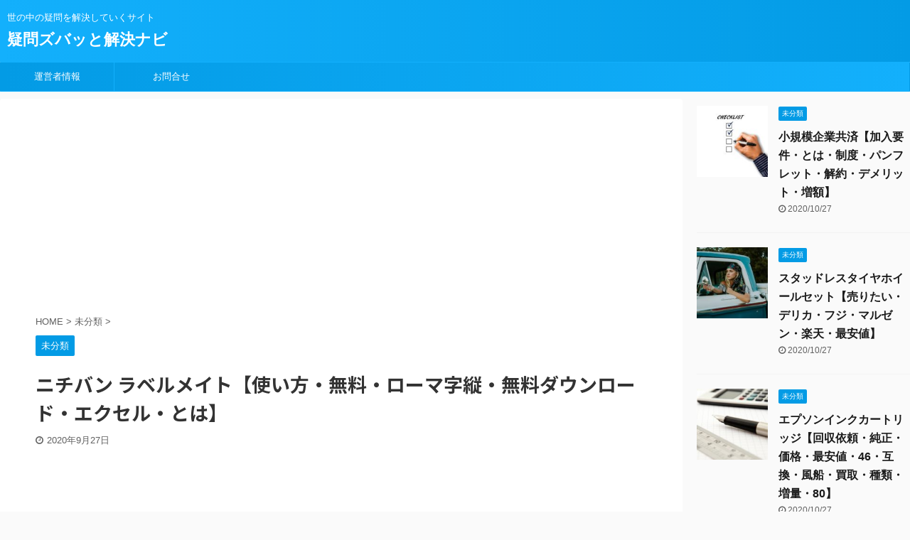

--- FILE ---
content_type: text/html; charset=UTF-8
request_url: https://www.f-culinary.jp/nitiban-label-print/
body_size: 12874
content:

<!DOCTYPE html>
<!--[if lt IE 7]>
<html class="ie6" lang="ja"> <![endif]-->
<!--[if IE 7]>
<html class="i7" lang="ja"> <![endif]-->
<!--[if IE 8]>
<html class="ie" lang="ja"> <![endif]-->
<!--[if gt IE 8]><!-->
<html lang="ja" class="">
	<!--<![endif]-->
	<head prefix="og: http://ogp.me/ns# fb: http://ogp.me/ns/fb# article: http://ogp.me/ns/article#">
		<meta charset="UTF-8" >
		<meta name="viewport" content="width=device-width,initial-scale=1.0,user-scalable=no,viewport-fit=cover">
		<!-- Global site tag (gtag.js) - Google Analytics -->
<script async src="https://www.googletagmanager.com/gtag/js?id=UA-178999688-1"></script>
<script>
  window.dataLayer = window.dataLayer || [];
  function gtag(){dataLayer.push(arguments);}
  gtag('js', new Date());

  gtag('config', 'UA-178999688-1');
</script>

		<meta name="format-detection" content="telephone=no" >
        <meta name="msvalidate.01" content="07971B0394E6682B054A2624347CD0FC" />
		
		<link rel="alternate" type="application/rss+xml" title="疑問ズバッと解決ナビ RSS Feed" href="https://www.f-culinary.jp/feed/" />
		<link rel="pingback" href="https://www.f-culinary.jp/xmlrpc.php" >
		<!--[if lt IE 9]>
		<script src="https://www.f-culinary.jp/wp-content/themes/affinger5/js/html5shiv.js"></script>
		<![endif]-->
				<title>ニチバン ラベルメイト【使い方・無料・ローマ字縦・無料ダウンロード・エクセル・とは】 - 疑問ズバッと解決ナビ</title>
<link rel='dns-prefetch' href='//ajax.googleapis.com' />
<link rel='dns-prefetch' href='//s.w.org' />
		<script type="text/javascript">
			window._wpemojiSettings = {"baseUrl":"https:\/\/s.w.org\/images\/core\/emoji\/12.0.0-1\/72x72\/","ext":".png","svgUrl":"https:\/\/s.w.org\/images\/core\/emoji\/12.0.0-1\/svg\/","svgExt":".svg","source":{"concatemoji":"https:\/\/www.f-culinary.jp\/wp-includes\/js\/wp-emoji-release.min.js?ver=5.4.2"}};
			/*! This file is auto-generated */
			!function(e,a,t){var r,n,o,i,p=a.createElement("canvas"),s=p.getContext&&p.getContext("2d");function c(e,t){var a=String.fromCharCode;s.clearRect(0,0,p.width,p.height),s.fillText(a.apply(this,e),0,0);var r=p.toDataURL();return s.clearRect(0,0,p.width,p.height),s.fillText(a.apply(this,t),0,0),r===p.toDataURL()}function l(e){if(!s||!s.fillText)return!1;switch(s.textBaseline="top",s.font="600 32px Arial",e){case"flag":return!c([127987,65039,8205,9895,65039],[127987,65039,8203,9895,65039])&&(!c([55356,56826,55356,56819],[55356,56826,8203,55356,56819])&&!c([55356,57332,56128,56423,56128,56418,56128,56421,56128,56430,56128,56423,56128,56447],[55356,57332,8203,56128,56423,8203,56128,56418,8203,56128,56421,8203,56128,56430,8203,56128,56423,8203,56128,56447]));case"emoji":return!c([55357,56424,55356,57342,8205,55358,56605,8205,55357,56424,55356,57340],[55357,56424,55356,57342,8203,55358,56605,8203,55357,56424,55356,57340])}return!1}function d(e){var t=a.createElement("script");t.src=e,t.defer=t.type="text/javascript",a.getElementsByTagName("head")[0].appendChild(t)}for(i=Array("flag","emoji"),t.supports={everything:!0,everythingExceptFlag:!0},o=0;o<i.length;o++)t.supports[i[o]]=l(i[o]),t.supports.everything=t.supports.everything&&t.supports[i[o]],"flag"!==i[o]&&(t.supports.everythingExceptFlag=t.supports.everythingExceptFlag&&t.supports[i[o]]);t.supports.everythingExceptFlag=t.supports.everythingExceptFlag&&!t.supports.flag,t.DOMReady=!1,t.readyCallback=function(){t.DOMReady=!0},t.supports.everything||(n=function(){t.readyCallback()},a.addEventListener?(a.addEventListener("DOMContentLoaded",n,!1),e.addEventListener("load",n,!1)):(e.attachEvent("onload",n),a.attachEvent("onreadystatechange",function(){"complete"===a.readyState&&t.readyCallback()})),(r=t.source||{}).concatemoji?d(r.concatemoji):r.wpemoji&&r.twemoji&&(d(r.twemoji),d(r.wpemoji)))}(window,document,window._wpemojiSettings);
		</script>
		<style type="text/css">
img.wp-smiley,
img.emoji {
	display: inline !important;
	border: none !important;
	box-shadow: none !important;
	height: 1em !important;
	width: 1em !important;
	margin: 0 .07em !important;
	vertical-align: -0.1em !important;
	background: none !important;
	padding: 0 !important;
}
</style>
	<link rel='stylesheet' id='wp-block-library-css'  href='https://www.f-culinary.jp/wp-includes/css/dist/block-library/style.min.css?ver=5.4.2' type='text/css' media='all' />
<style id='wp-block-library-inline-css' type='text/css'>
.has-text-align-justify{text-align:justify;}
</style>
<link rel='stylesheet' id='contact-form-7-css'  href='https://www.f-culinary.jp/wp-content/plugins/contact-form-7/includes/css/styles.css?ver=5.2.2' type='text/css' media='all' />
<link rel='stylesheet' id='normalize-css'  href='https://www.f-culinary.jp/wp-content/themes/affinger5/css/normalize.css?ver=1.5.9' type='text/css' media='all' />
<link rel='stylesheet' id='font-awesome-css'  href='https://www.f-culinary.jp/wp-content/themes/affinger5/css/fontawesome/css/font-awesome.min.css?ver=4.7.0' type='text/css' media='all' />
<link rel='stylesheet' id='font-awesome-animation-css'  href='https://www.f-culinary.jp/wp-content/themes/affinger5/css/fontawesome/css/font-awesome-animation.min.css?ver=5.4.2' type='text/css' media='all' />
<link rel='stylesheet' id='st_svg-css'  href='https://www.f-culinary.jp/wp-content/themes/affinger5/st_svg/style.css?ver=5.4.2' type='text/css' media='all' />
<link rel='stylesheet' id='slick-css'  href='https://www.f-culinary.jp/wp-content/themes/affinger5/vendor/slick/slick.css?ver=1.8.0' type='text/css' media='all' />
<link rel='stylesheet' id='slick-theme-css'  href='https://www.f-culinary.jp/wp-content/themes/affinger5/vendor/slick/slick-theme.css?ver=1.8.0' type='text/css' media='all' />
<link rel='stylesheet' id='fonts-googleapis-notosansjp-css'  href='//fonts.googleapis.com/css?family=Noto+Sans+JP%3A400%2C700&#038;display=swap&#038;subset=japanese&#038;ver=5.4.2' type='text/css' media='all' />
<link rel='stylesheet' id='style-css'  href='https://www.f-culinary.jp/wp-content/themes/affinger5/style.css?ver=5.4.2' type='text/css' media='all' />
<link rel='stylesheet' id='child-style-css'  href='https://www.f-culinary.jp/wp-content/themes/affinger5-child/style.css?ver=5.4.2' type='text/css' media='all' />
<link rel='stylesheet' id='single-css'  href='https://www.f-culinary.jp/wp-content/themes/affinger5/st-rankcss.php' type='text/css' media='all' />
<link rel='stylesheet' id='st-themecss-css'  href='https://www.f-culinary.jp/wp-content/themes/affinger5/st-themecss-loader.php?ver=5.4.2' type='text/css' media='all' />
<link rel='stylesheet' id='jetpack_css-css'  href='https://www.f-culinary.jp/wp-content/plugins/jetpack/css/jetpack.css?ver=8.7.4' type='text/css' media='all' />
<script type='text/javascript' src='//ajax.googleapis.com/ajax/libs/jquery/1.11.3/jquery.min.js?ver=1.11.3' data-cfasync='true'></script>
<script type='text/javascript'>
/* <![CDATA[ */
var cfmonitor = {"client_ip":"3.142.239.168","max_clicks":"3","clicks":"0","is_blocked":"0","customclass":"","disablead":"false","currentURL":"\/nitiban-label-print\/","debug":"","caching":"0","ajaxurl":"https:\/\/www.f-culinary.jp\/wp-admin\/admin-ajax.php","nonce":"1f45eb206c"};
/* ]]> */
</script>
<script type='text/javascript' src='https://www.f-culinary.jp/wp-content/plugins/cfmonitor/js/check_min.js?ver=5.4.2'></script>
<link rel='https://api.w.org/' href='https://www.f-culinary.jp/wp-json/' />
<link rel='shortlink' href='https://www.f-culinary.jp/?p=639' />
<link rel="alternate" type="application/json+oembed" href="https://www.f-culinary.jp/wp-json/oembed/1.0/embed?url=https%3A%2F%2Fwww.f-culinary.jp%2Fnitiban-label-print%2F" />
<link rel="alternate" type="text/xml+oembed" href="https://www.f-culinary.jp/wp-json/oembed/1.0/embed?url=https%3A%2F%2Fwww.f-culinary.jp%2Fnitiban-label-print%2F&#038;format=xml" />
<style type='text/css'>img#wpstats{display:none}</style><meta name="robots" content="index, follow" />
<meta name="thumbnail" content="https://www.f-culinary.jp/wp-content/uploads/2020/09/index-card-box-2288588_1920.jpg">
<meta name="google-site-verification" content="ZJg7Mrs-3vWvHbQ94JmqdQ_IbnrJ9Cag4iswHBU0I1o" />
<link rel="canonical" href="https://www.f-culinary.jp/nitiban-label-print/" />
						


<script>
jQuery(function(){
    jQuery('.st-btn-open').click(function(){
        jQuery(this).next('.st-slidebox').stop(true, true).slideToggle();
    });
});
</script>
	<script>
		jQuery(function(){
		jQuery('.post h2 , .h2modoki').wrapInner('<span class="st-dash-design"></span>');
		}) 
	</script>

<script>
	jQuery(function(){
		jQuery("#toc_container:not(:has(ul ul))").addClass("only-toc");
		jQuery(".st-ac-box ul:has(.cat-item)").each(function(){
			jQuery(this).addClass("st-ac-cat");
		});
	});
</script>

<script>
	jQuery(function(){
						jQuery('.st-star').parent('.rankh4').css('padding-bottom','5px'); // スターがある場合のランキング見出し調整
	});
</script>

			</head>
	<body class="post-template-default single single-post postid-639 single-format-standard not-front-page" >
				<div id="st-ami">
				<div id="wrapper" class="">
				<div id="wrapper-in">
					<header id="">
						<div id="headbox-bg">
							<div class="clearfix" id="headbox">
										<nav id="s-navi" class="pcnone">
			<dl class="acordion">
				<dt class="trigger">
					<p class="acordion_button"><span class="op"><i class="fa st-svg-menu"></i></span></p>
					
								<!-- 追加メニュー -->
								
								<!-- 追加メニュー2 -->
								
									</dt>

				<dd class="acordion_tree">
					<div class="acordion_tree_content">

						

														<div class="menu-%e5%95%8f%e3%81%84%e5%90%88%e3%82%8f%e3%81%9b%e5%85%88-container"><ul id="menu-%e5%95%8f%e3%81%84%e5%90%88%e3%82%8f%e3%81%9b%e5%85%88" class="menu"><li id="menu-item-355" class="menu-item menu-item-type-post_type menu-item-object-page menu-item-355"><a href="https://www.f-culinary.jp/privacy/"><span class="menu-item-label">運営者情報</span></a></li>
<li id="menu-item-356" class="menu-item menu-item-type-post_type menu-item-object-page menu-item-356"><a href="https://www.f-culinary.jp/contact/"><span class="menu-item-label">お問合せ</span></a></li>
</ul></div>							<div class="clear"></div>

						
					</div>
				</dd>
			</dl>
		</nav>
										<div id="header-l">
										
            
			
				<!-- キャプション -->
				                
					              		 	 <p class="descr sitenametop">
               		     	世の中の疑問を解決していくサイト               			 </p>
					                    
				                
				<!-- ロゴ又はブログ名 -->
				              		  <p class="sitename"><a href="https://www.f-culinary.jp/">
                  		                      		    疑問ズバッと解決ナビ                   		               		  </a></p>
            					<!-- ロゴ又はブログ名ここまで -->

			    
		
    									</div><!-- /#header-l -->
								<div id="header-r" class="smanone">
									
								</div><!-- /#header-r -->
							</div><!-- /#headbox-bg -->
						</div><!-- /#headbox clearfix -->

						
						
						
						
											
<div id="gazou-wide">
			<div id="st-menubox">
			<div id="st-menuwide">
				<nav class="smanone clearfix"><ul id="menu-%e5%95%8f%e3%81%84%e5%90%88%e3%82%8f%e3%81%9b%e5%85%88-1" class="menu"><li class="menu-item menu-item-type-post_type menu-item-object-page menu-item-355"><a href="https://www.f-culinary.jp/privacy/">運営者情報</a></li>
<li class="menu-item menu-item-type-post_type menu-item-object-page menu-item-356"><a href="https://www.f-culinary.jp/contact/">お問合せ</a></li>
</ul></nav>			</div>
		</div>
				</div>
					
					
					</header>

					

					<div id="content-w">

					
					
					
	
			<div id="st-header-post-under-box" class="st-header-post-no-data "
		     style="">
			<div class="st-dark-cover">
							</div>
		</div>
	

<div id="content" class="clearfix">
	<div id="contentInner">
		<main>
			<article>
				<div id="post-639" class="st-post post-639 post type-post status-publish format-standard has-post-thumbnail hentry category-1">

					
																
																		<div id="custom_html-4" class="widget_text st-widgets-box post-widgets-top widget_custom_html"><div class="textwidget custom-html-widget"><script async src="https://pagead2.googlesyndication.com/pagead/js/adsbygoogle.js"></script>
<!-- f-culinary　横長広告 -->
<ins class="adsbygoogle"
     style="display:inline-block;width:970px;height:250px"
     data-ad-client="ca-pub-3141181427641573"
     data-ad-slot="7862061075"></ins>
<script>
     (adsbygoogle = window.adsbygoogle || []).push({});
</script></div></div>											
					<!--ぱんくず -->
											<div
							id="breadcrumb">
							<ol itemscope itemtype="http://schema.org/BreadcrumbList">
								<li itemprop="itemListElement" itemscope itemtype="http://schema.org/ListItem">
									<a href="https://www.f-culinary.jp" itemprop="item">
										<span itemprop="name">HOME</span>
									</a>
									&gt;
									<meta itemprop="position" content="1"/>
								</li>

								
																	<li itemprop="itemListElement" itemscope itemtype="http://schema.org/ListItem">
										<a href="https://www.f-culinary.jp/category/%e6%9c%aa%e5%88%86%e9%a1%9e/" itemprop="item">
											<span
												itemprop="name">未分類</span>
										</a>
										&gt;
										<meta itemprop="position" content="2"/>
									</li>
																								</ol>

													</div>
										<!--/ ぱんくず -->

					<!--ループ開始 -->
										
																									<p class="st-catgroup">
								<a href="https://www.f-culinary.jp/category/%e6%9c%aa%e5%88%86%e9%a1%9e/" title="View all posts in 未分類" rel="category tag"><span class="catname st-catid1">未分類</span></a>							</p>
						
						<h1 class="entry-title">ニチバン ラベルメイト【使い方・無料・ローマ字縦・無料ダウンロード・エクセル・とは】</h1>

						
	<div class="blogbox ">
		<p><span class="kdate">
							<i class="fa fa-clock-o"></i><time class="updated" datetime="2020-09-27T19:57:19+0900">2020年9月27日</time>
					</span></p>
	</div>
					
					
					<div class="mainbox">
						<div id="nocopy" ><!-- コピー禁止エリアここから -->
							
																																		<div id="custom_html-3" class="widget_text st-widgets-box pc-widgets-top widget_custom_html"><div class="textwidget custom-html-widget"><script async src="https://pagead2.googlesyndication.com/pagead/js/adsbygoogle.js"></script>
<!-- f-culinary　横長広告 -->
<ins class="adsbygoogle"
     style="display:inline-block;width:970px;height:250px"
     data-ad-client="ca-pub-3141181427641573"
     data-ad-slot="7862061075"></ins>
<script>
     (adsbygoogle = window.adsbygoogle || []).push({});
</script></div></div>																								
							<div class="entry-content">
								<p><img class="alignnone size-medium wp-image-600" src="https://www.f-culinary.jp/wp-content/uploads/2020/09/recipe-312959_1920-300x200.jpg" alt="" width="300" height="200" srcset="https://www.f-culinary.jp/wp-content/uploads/2020/09/recipe-312959_1920-300x200.jpg 300w, https://www.f-culinary.jp/wp-content/uploads/2020/09/recipe-312959_1920-1024x683.jpg 1024w, https://www.f-culinary.jp/wp-content/uploads/2020/09/recipe-312959_1920-768x512.jpg 768w, https://www.f-culinary.jp/wp-content/uploads/2020/09/recipe-312959_1920-1536x1024.jpg 1536w, https://www.f-culinary.jp/wp-content/uploads/2020/09/recipe-312959_1920.jpg 1920w" sizes="(max-width: 300px) 100vw, 300px" /></p>
<div class="st-h-ad"><script async src="https://pagead2.googlesyndication.com/pagead/js/adsbygoogle.js"></script>
<!-- f-culinary　リンク広告 -->
<ins class="adsbygoogle"
     style="display:block"
     data-ad-client="ca-pub-3141181427641573"
     data-ad-slot="2609734398"
     data-ad-format="link"
     data-full-width-responsive="true"></ins>
<script>
     (adsbygoogle = window.adsbygoogle || []).push({});
</script></div><h2><span data-sheets-value="{&quot;1&quot;:2,&quot;2&quot;:&quot;ニチバン ラベルメイト【使い方・無料・ローマ字縦・無料ダウンロード・エクセル・とは】&quot;}" data-sheets-userformat="{&quot;2&quot;:513,&quot;3&quot;:{&quot;1&quot;:0},&quot;12&quot;:0}">ニチバン ラベルメイト【使い方・無料・ローマ字縦・無料ダウンロード・エクセル・とは】</span></h2>
<p>ニチバン ラベルメイトとはご存知でしょうか？</p>
<p>&nbsp;</p>
<p>インデックスラベルを作る時、手作りで作るのも可能ですが、正直手間ですし完成度にも不満があるのでは？</p>
<p>&nbsp;</p>
<p>手動よりも早くて質を高くできるのが、ニチバン ラベルメイトです。インデックスがスピーディーに、綺麗に作れます。</p>
<p>&nbsp;</p>
<div class="st-h-ad"><script async src="https://pagead2.googlesyndication.com/pagead/js/adsbygoogle.js"></script>
<!-- f-culinary　リンク広告 -->
<ins class="adsbygoogle"
     style="display:block"
     data-ad-client="ca-pub-3141181427641573"
     data-ad-slot="2609734398"
     data-ad-format="link"
     data-full-width-responsive="true"></ins>
<script>
     (adsbygoogle = window.adsbygoogle || []).push({});
</script></div><h2>ニチバン ラベルメイトの公式ページは？</h2>
<p>&nbsp;</p>
<p><a href="https://www.nichiban.co.jp/stationery/labelmate/label/index.html">https://www.nichiban.co.jp/stationery/labelmate/label/index.html</a></p>
<p>&nbsp;</p>
<p>ニチバン ラベルメイトとは、ニチバンという会社が開発し、配布しているラベルメーカーです。</p>
<p>&nbsp;</p>
<p>インデックスラベルやタイトルシート、宛名ラベルやなまえシールが、ニチバン ラベルメイトで簡単に作れるでしょう。</p>
<p>&nbsp;</p>
<p>&nbsp;</p>
<p>ノートや帳簿によくインデックスをつけて、ページの始まりがわかりやすいようにすることがありますね。</p>
<p>&nbsp;</p>
<p>インデックスは栞のように、ページをわかりやすく区切り、ページごとの分類するのにも</p>
<p>役立ちます。</p>
<p>&nbsp;</p>
<p>ニチバン ラベルメイトの用紙はリサイクルタイプでもあるので、エコです。</p>
<p>&nbsp;</p>
<p>環境にも配慮していますし、書類に貼ったまま廃棄しても再生利用できます。</p>
<p>はがす必要がないのですね。</p>
<p>&nbsp;</p>
<p>&nbsp;</p>
<div class="st-h-ad"><script async src="https://pagead2.googlesyndication.com/pagead/js/adsbygoogle.js"></script>
<!-- f-culinary　リンク広告 -->
<ins class="adsbygoogle"
     style="display:block"
     data-ad-client="ca-pub-3141181427641573"
     data-ad-slot="2609734398"
     data-ad-format="link"
     data-full-width-responsive="true"></ins>
<script>
     (adsbygoogle = window.adsbygoogle || []).push({});
</script></div><h2>ニチバン株式会社の会社概要</h2>
<p>&nbsp;</p>
<p><a href="https://www.nichiban.co.jp/corp/company/outline/">https://www.nichiban.co.jp/corp/company/outline/</a></p>
<p>&nbsp;</p>
<p>本社は東京都文京区にあります。</p>
<p>&nbsp;</p>
<p>日常のさまざまなテープ材を作って販売しているメーカーです。</p>
<p>&nbsp;</p>
<p>テープには、</p>
<p>&nbsp;</p>
<ul>
<li>マスキングテープ</li>
<li>絆創膏テープ</li>
<li>セロテープ</li>
</ul>
<p>&nbsp;</p>
<p>などがあります。</p>
<p>&nbsp;</p>
<p>医薬品を製造し、販売することもあります。</p>
<p>&nbsp;</p>
<div class="st-h-ad"><script async src="https://pagead2.googlesyndication.com/pagead/js/adsbygoogle.js"></script>
<!-- f-culinary　リンク広告 -->
<ins class="adsbygoogle"
     style="display:block"
     data-ad-client="ca-pub-3141181427641573"
     data-ad-slot="2609734398"
     data-ad-format="link"
     data-full-width-responsive="true"></ins>
<script>
     (adsbygoogle = window.adsbygoogle || []).push({});
</script></div><h2>ニチバン ラベルメイトのダウンロード</h2>
<p>&nbsp;</p>
<p><a href="https://www.nichiban.co.jp/stationery/labelmighty/">https://www.nichiban.co.jp/stationery/labelmighty/</a></p>
<p>&nbsp;</p>
<p>初めてニチバン ラベルメイトをダウンロードする時は、どのようにしたらいいかわからない人も多いはずです。</p>
<p>&nbsp;</p>
<p>ニチバン株式会社が開発したニチバン ラベルメイトの無料ダウンロードは、こちらからできます。</p>
<p>&nbsp;</p>
<p><a href="https://www.nichiban.co.jp/stationery/labelmighty/">https://www.nichiban.co.jp/stationery/labelmighty/</a></p>
<p>&nbsp;</p>
<div class="st-h-ad"><script async src="https://pagead2.googlesyndication.com/pagead/js/adsbygoogle.js"></script>
<!-- f-culinary　リンク広告 -->
<ins class="adsbygoogle"
     style="display:block"
     data-ad-client="ca-pub-3141181427641573"
     data-ad-slot="2609734398"
     data-ad-format="link"
     data-full-width-responsive="true"></ins>
<script>
     (adsbygoogle = window.adsbygoogle || []).push({});
</script></div><h2>ニチバン ラベルメイトではローマ字縦も可能？</h2>
<p>&nbsp;</p>
<p>ニチバン ラベルメイトは、ローマ字縦でも入力が可能です。日本語も縦で入力できます。</p>
<p>&nbsp;</p>
<p><a href="https://support.brother.co.jp/j/b/faqend.aspx?c=jp&amp;lang=ja&amp;prod=es_mw100jp&amp;faqid=faqp00010286_004">https://support.brother.co.jp/j/b/faqend.aspx?c=jp&amp;lang=ja&amp;prod=es_mw100jp&amp;faqid=faqp00010286_004</a></p>
<p>&nbsp;</p>
<h2>ニチバン ラベルメイトの使い方</h2>
<p>&nbsp;</p>
<p>インデックスを作成する時大変役立つニチバン ラベルメイト。</p>
<p>&nbsp;</p>
<p>基本的な使い方は、下記のサイトで説明しています。</p>
<p>&nbsp;</p>
<p><a href="http://www.nichiban.co.jp/stationery/labelmate/pdf/label3_idx.pdf">http://www.nichiban.co.jp/stationery/labelmate/pdf/label3_idx.pdf</a></p>
<p>&nbsp;</p>
<p>画像付きなのでわかりやすいです。</p>
<p>&nbsp;</p>
<p>上記の使い方マニュアルを簡潔に表すと、次のような手順になります。</p>
<p>&nbsp;</p>
<ol>
<li>新規作成を選ぶ</li>
<li>用紙の設定をする</li>
<li>デザインの選択画面に進む</li>
<li>文字の入力画面</li>
<li>編集画面で色やフォントを変更する</li>
<li>印刷メニュー</li>
</ol>
<p>&nbsp;</p>
<p>&nbsp;</p>
<p>ニチバン ラベルメイトでエクセル表から流し込みたい時</p>
<p>&nbsp;</p>
<p>ウィザードからではなく、新規インデックスから入るといいでしょう。</p>
<p>&nbsp;</p>
<h2>終わりに</h2>
<p>いかがでしたか？</p>
<p>ニチバンは主にテープを作っているメーカーですが、ラベルソフトも提供しているのですね。</p>
<p>無料ダウンロードができるので、インデックスを日ごろ使うシーンが多ければ、導入すると便利です。</p>
<p>インデックスは、分厚い書類や書籍をカテゴリ分けするのにも役立ちます。</p>
<p>書籍を再利用したいときも、インデックスを別途はがさずそのままにして再利用に出せます。</p>
<p>再利用できる紙を使っているからですね。</p>
<p>&nbsp;</p>
							</div>
						</div><!-- コピー禁止エリアここまで -->

												
					<div class="adbox">
				
							        
	
									<div style="padding-top:10px;">
						
		        
	
					</div>
							</div>
			

						
					</div><!-- .mainboxここまで -->

																
					
	
	<div class="sns ">
	<ul class="clearfix">
					<!--ツイートボタン-->
			<li class="twitter"> 
			<a rel="nofollow" onclick="window.open('//twitter.com/intent/tweet?url=https%3A%2F%2Fwww.f-culinary.jp%2Fnitiban-label-print%2F&text=%E3%83%8B%E3%83%81%E3%83%90%E3%83%B3%20%E3%83%A9%E3%83%99%E3%83%AB%E3%83%A1%E3%82%A4%E3%83%88%E3%80%90%E4%BD%BF%E3%81%84%E6%96%B9%E3%83%BB%E7%84%A1%E6%96%99%E3%83%BB%E3%83%AD%E3%83%BC%E3%83%9E%E5%AD%97%E7%B8%A6%E3%83%BB%E7%84%A1%E6%96%99%E3%83%80%E3%82%A6%E3%83%B3%E3%83%AD%E3%83%BC%E3%83%89%E3%83%BB%E3%82%A8%E3%82%AF%E3%82%BB%E3%83%AB%E3%83%BB%E3%81%A8%E3%81%AF%E3%80%91&tw_p=tweetbutton', '', 'width=500,height=450'); return false;"><i class="fa fa-twitter"></i><span class="snstext " >Twitter</span></a>
			</li>
		
					<!--シェアボタン-->      
			<li class="facebook">
			<a href="//www.facebook.com/sharer.php?src=bm&u=https%3A%2F%2Fwww.f-culinary.jp%2Fnitiban-label-print%2F&t=%E3%83%8B%E3%83%81%E3%83%90%E3%83%B3%20%E3%83%A9%E3%83%99%E3%83%AB%E3%83%A1%E3%82%A4%E3%83%88%E3%80%90%E4%BD%BF%E3%81%84%E6%96%B9%E3%83%BB%E7%84%A1%E6%96%99%E3%83%BB%E3%83%AD%E3%83%BC%E3%83%9E%E5%AD%97%E7%B8%A6%E3%83%BB%E7%84%A1%E6%96%99%E3%83%80%E3%82%A6%E3%83%B3%E3%83%AD%E3%83%BC%E3%83%89%E3%83%BB%E3%82%A8%E3%82%AF%E3%82%BB%E3%83%AB%E3%83%BB%E3%81%A8%E3%81%AF%E3%80%91" target="_blank" rel="nofollow noopener"><i class="fa fa-facebook"></i><span class="snstext " >Share</span>
			</a>
			</li>
		
					<!--ポケットボタン-->      
			<li class="pocket">
			<a rel="nofollow" onclick="window.open('//getpocket.com/edit?url=https%3A%2F%2Fwww.f-culinary.jp%2Fnitiban-label-print%2F&title=%E3%83%8B%E3%83%81%E3%83%90%E3%83%B3%20%E3%83%A9%E3%83%99%E3%83%AB%E3%83%A1%E3%82%A4%E3%83%88%E3%80%90%E4%BD%BF%E3%81%84%E6%96%B9%E3%83%BB%E7%84%A1%E6%96%99%E3%83%BB%E3%83%AD%E3%83%BC%E3%83%9E%E5%AD%97%E7%B8%A6%E3%83%BB%E7%84%A1%E6%96%99%E3%83%80%E3%82%A6%E3%83%B3%E3%83%AD%E3%83%BC%E3%83%89%E3%83%BB%E3%82%A8%E3%82%AF%E3%82%BB%E3%83%AB%E3%83%BB%E3%81%A8%E3%81%AF%E3%80%91', '', 'width=500,height=350'); return false;"><i class="fa fa-get-pocket"></i><span class="snstext " >Pocket</span></a></li>
		
					<!--はてブボタン-->
			<li class="hatebu">       
				<a href="//b.hatena.ne.jp/entry/https://www.f-culinary.jp/nitiban-label-print/" class="hatena-bookmark-button" data-hatena-bookmark-layout="simple" title="ニチバン ラベルメイト【使い方・無料・ローマ字縦・無料ダウンロード・エクセル・とは】" rel="nofollow"><i class="fa st-svg-hateb"></i><span class="snstext " >Hatena</span>
				</a><script type="text/javascript" src="//b.st-hatena.com/js/bookmark_button.js" charset="utf-8" async="async"></script>

			</li>
		
					<!--LINEボタン-->   
			<li class="line">
			<a href="//line.me/R/msg/text/?%E3%83%8B%E3%83%81%E3%83%90%E3%83%B3%20%E3%83%A9%E3%83%99%E3%83%AB%E3%83%A1%E3%82%A4%E3%83%88%E3%80%90%E4%BD%BF%E3%81%84%E6%96%B9%E3%83%BB%E7%84%A1%E6%96%99%E3%83%BB%E3%83%AD%E3%83%BC%E3%83%9E%E5%AD%97%E7%B8%A6%E3%83%BB%E7%84%A1%E6%96%99%E3%83%80%E3%82%A6%E3%83%B3%E3%83%AD%E3%83%BC%E3%83%89%E3%83%BB%E3%82%A8%E3%82%AF%E3%82%BB%E3%83%AB%E3%83%BB%E3%81%A8%E3%81%AF%E3%80%91%0Ahttps%3A%2F%2Fwww.f-culinary.jp%2Fnitiban-label-print%2F" target="_blank" rel="nofollow noopener"><i class="fa fa-comment" aria-hidden="true"></i><span class="snstext" >LINE</span></a>
			</li> 
		
					<!--URLコピーボタン-->
			<li class="share-copy">
			<a href="#" rel="nofollow" data-st-copy-text="ニチバン ラベルメイト【使い方・無料・ローマ字縦・無料ダウンロード・エクセル・とは】 / https://www.f-culinary.jp/nitiban-label-print/"><i class="fa fa-clipboard"></i><span class="snstext" >コピーする</span></a>
			</li>
		
	</ul>

	</div> 

											
											<p class="tagst">
							<i class="fa fa-folder-open-o" aria-hidden="true"></i>-<a href="https://www.f-culinary.jp/category/%e6%9c%aa%e5%88%86%e9%a1%9e/" rel="category tag">未分類</a><br/>
													</p>
					
					<aside>
						<p class="author" style="display:none;"><a href="https://www.f-culinary.jp/author/misa/" title="MISA" class="vcard author"><span class="fn">author</span></a></p>
																		<!--ループ終了-->

																					<hr class="hrcss" />

<div id="comments">
     	<div id="respond" class="comment-respond">
		<h3 id="reply-title" class="comment-reply-title">comment <small><a rel="nofollow" id="cancel-comment-reply-link" href="/nitiban-label-print/#respond" style="display:none;">コメントをキャンセル</a></small></h3><form action="https://www.f-culinary.jp/wp-comments-post.php" method="post" id="commentform" class="comment-form"><p class="comment-notes"><span id="email-notes">メールアドレスが公開されることはありません。</span> <span class="required">*</span> が付いている欄は必須項目です</p><p class="comment-form-comment"><label for="comment">コメント</label> <textarea id="comment" name="comment" cols="45" rows="8" maxlength="65525" required="required"></textarea></p><p class="comment-form-author"><label for="author">名前 <span class="required">*</span></label> <input id="author" name="author" type="text" value="" size="30" maxlength="245" required='required' /></p>
<p class="comment-form-email"><label for="email">メール <span class="required">*</span></label> <input id="email" name="email" type="text" value="" size="30" maxlength="100" aria-describedby="email-notes" required='required' /></p>
<p class="comment-form-url"><label for="url">サイト</label> <input id="url" name="url" type="text" value="" size="30" maxlength="200" /></p>
<p class="comment-form-cookies-consent"><input id="wp-comment-cookies-consent" name="wp-comment-cookies-consent" type="checkbox" value="yes" /> <label for="wp-comment-cookies-consent">次回のコメントで使用するためブラウザーに自分の名前、メールアドレス、サイトを保存する。</label></p>
<p class="form-submit"><input name="submit" type="submit" id="submit" class="submit" value="送信" /> <input type='hidden' name='comment_post_ID' value='639' id='comment_post_ID' />
<input type='hidden' name='comment_parent' id='comment_parent' value='0' />
</p><p class="tsa_param_field_tsa_" style="display:none;">email confirm<span class="required">*</span><input type="text" name="tsa_email_param_field___" id="tsa_email_param_field___" size="30" value="" />
	</p><p class="tsa_param_field_tsa_2" style="display:none;">post date<span class="required">*</span><input type="text" name="tsa_param_field_tsa_3" id="tsa_param_field_tsa_3" size="30" value="2026-01-15 17:41:19" />
	</p><p id="throwsSpamAway">日本語が含まれない投稿は無視されますのでご注意ください。（スパム対策）</p></form>	</div><!-- #respond -->
	</div>


<!-- END singer -->
													
						<!--関連記事-->
						
	
	<h4 class="point"><span class="point-in">関連記事</span></h4>

	
<div class="kanren" data-st-load-more-content
     data-st-load-more-id="dedadf6a-d367-4c94-b360-37365d210d54">
						
			<dl class="clearfix">
				<dt><a href="https://www.f-culinary.jp/olix-life-candle/">
						
															<img width="150" height="150" src="https://www.f-culinary.jp/wp-content/uploads/2020/10/insurance-3113180_1920-150x150.jpg" class="attachment-st_thumb150 size-st_thumb150 wp-post-image" alt="" srcset="https://www.f-culinary.jp/wp-content/uploads/2020/10/insurance-3113180_1920-150x150.jpg 150w, https://www.f-culinary.jp/wp-content/uploads/2020/10/insurance-3113180_1920-60x60.jpg 60w" sizes="(max-width: 150px) 100vw, 150px" />							
											</a></dt>
				<dd>
					
	
	<p class="st-catgroup itiran-category">
		<a href="https://www.f-culinary.jp/category/%e6%9c%aa%e5%88%86%e9%a1%9e/" title="View all posts in 未分類" rel="category tag"><span class="catname st-catid1">未分類</span></a>	</p>

					<h5 class="kanren-t">
						<a href="https://www.f-culinary.jp/olix-life-candle/">オリックス生命【キャンドル・評判・保険・ご契約者さま・採用・保険株式会社・各種お手続き】</a>
					</h5>

						<div class="st-excerpt smanone">
		<p>オリックス生命【キャンドル・評判・保険・ご契約者さま・採用・保険株式会社・各種お手続き】 生命保険会社の一つにオリックス生命保険株式会社があります。 オリックス生命には多種多様な保険商品がありますが、 ... </p>
	</div>
									</dd>
			</dl>
					
			<dl class="clearfix">
				<dt><a href="https://www.f-culinary.jp/nox-app-player-install-how-to-use/">
						
															<img width="150" height="150" src="https://www.f-culinary.jp/wp-content/uploads/2020/10/computer-820281_1920-150x150.jpg" class="attachment-st_thumb150 size-st_thumb150 wp-post-image" alt="" srcset="https://www.f-culinary.jp/wp-content/uploads/2020/10/computer-820281_1920-150x150.jpg 150w, https://www.f-culinary.jp/wp-content/uploads/2020/10/computer-820281_1920-60x60.jpg 60w" sizes="(max-width: 150px) 100vw, 150px" />							
											</a></dt>
				<dd>
					
	
	<p class="st-catgroup itiran-category">
		<a href="https://www.f-culinary.jp/category/%e6%9c%aa%e5%88%86%e9%a1%9e/" title="View all posts in 未分類" rel="category tag"><span class="catname st-catid1">未分類</span></a>	</p>

					<h5 class="kanren-t">
						<a href="https://www.f-culinary.jp/nox-app-player-install-how-to-use/">nox app player【インストール・使い方・windows10・ウイルス・文字入力できない・危険・軽くする】</a>
					</h5>

						<div class="st-excerpt smanone">
		<p>&nbsp; nox app player【インストール・使い方・windows10・ウイルス・文字入力できない・危険・軽くする】 nox app playerは、アンドロイドエミュレーターのことです ... </p>
	</div>
									</dd>
			</dl>
					
			<dl class="clearfix">
				<dt><a href="https://www.f-culinary.jp/ime-pad-how-to-see/">
						
															<img width="150" height="100" src="https://www.f-culinary.jp/wp-content/uploads/2020/08/study-2746004_1920.jpg" class="attachment-st_thumb150 size-st_thumb150 wp-post-image" alt="" srcset="https://www.f-culinary.jp/wp-content/uploads/2020/08/study-2746004_1920.jpg 1920w, https://www.f-culinary.jp/wp-content/uploads/2020/08/study-2746004_1920-300x200.jpg 300w, https://www.f-culinary.jp/wp-content/uploads/2020/08/study-2746004_1920-1024x683.jpg 1024w, https://www.f-culinary.jp/wp-content/uploads/2020/08/study-2746004_1920-768x512.jpg 768w, https://www.f-culinary.jp/wp-content/uploads/2020/08/study-2746004_1920-1536x1025.jpg 1536w" sizes="(max-width: 150px) 100vw, 150px" />							
											</a></dt>
				<dd>
					
	
	<p class="st-catgroup itiran-category">
		<a href="https://www.f-culinary.jp/category/%e6%9c%aa%e5%88%86%e9%a1%9e/" title="View all posts in 未分類" rel="category tag"><span class="catname st-catid1">未分類</span></a>	</p>

					<h5 class="kanren-t">
						<a href="https://www.f-culinary.jp/ime-pad-how-to-see/">imeパッドの出し方【win10に表示されない・windows10で常に表示・バーに表示されない・をタスクバーに表示するには】</a>
					</h5>

						<div class="st-excerpt smanone">
		<p>&nbsp; &nbsp; imeパッドの出し方【win10に表示されない・windows10で常に表示・バーに表示されない・をタスクバーに表示するには】 この漢字、なんて読むんだろう？ と疑問になる ... </p>
	</div>
									</dd>
			</dl>
					
			<dl class="clearfix">
				<dt><a href="https://www.f-culinary.jp/y-mobile-defects/">
						
															<img width="150" height="150" src="https://www.f-culinary.jp/wp-content/uploads/2020/09/online-2900303_1920-150x150.jpg" class="attachment-st_thumb150 size-st_thumb150 wp-post-image" alt="" srcset="https://www.f-culinary.jp/wp-content/uploads/2020/09/online-2900303_1920-150x150.jpg 150w, https://www.f-culinary.jp/wp-content/uploads/2020/09/online-2900303_1920-60x60.jpg 60w" sizes="(max-width: 150px) 100vw, 150px" />							
											</a></dt>
				<dd>
					
	
	<p class="st-catgroup itiran-category">
		<a href="https://www.f-culinary.jp/category/%e6%9c%aa%e5%88%86%e9%a1%9e/" title="View all posts in 未分類" rel="category tag"><span class="catname st-catid1">未分類</span></a>	</p>

					<h5 class="kanren-t">
						<a href="https://www.f-culinary.jp/y-mobile-defects/">yモバイル 落とし穴【欠点・料金プランの確認・メリットとデメリット・シミュレーション・店舗一覧・mobile】</a>
					</h5>

						<div class="st-excerpt smanone">
		<p>&nbsp; yモバイル 落とし穴【欠点・料金プランの確認・メリットとデメリット・シミュレーション・店舗一覧・mobile】 今盛んにcmでも宣伝しているyモバイルですが、欠点もあるので要注意です。  ... </p>
	</div>
									</dd>
			</dl>
					
			<dl class="clearfix">
				<dt><a href="https://www.f-culinary.jp/kokuyo-awase-meifin4/">
						
															<img width="150" height="99" src="https://www.f-culinary.jp/wp-content/uploads/2020/08/computer-2048983_1920.jpg" class="attachment-st_thumb150 size-st_thumb150 wp-post-image" alt="" srcset="https://www.f-culinary.jp/wp-content/uploads/2020/08/computer-2048983_1920.jpg 1920w, https://www.f-culinary.jp/wp-content/uploads/2020/08/computer-2048983_1920-300x199.jpg 300w, https://www.f-culinary.jp/wp-content/uploads/2020/08/computer-2048983_1920-1024x678.jpg 1024w, https://www.f-culinary.jp/wp-content/uploads/2020/08/computer-2048983_1920-768x508.jpg 768w, https://www.f-culinary.jp/wp-content/uploads/2020/08/computer-2048983_1920-1536x1017.jpg 1536w" sizes="(max-width: 150px) 100vw, 150px" />							
											</a></dt>
				<dd>
					
	
	<p class="st-catgroup itiran-category">
		<a href="https://www.f-culinary.jp/category/%e6%9c%aa%e5%88%86%e9%a1%9e/" title="View all posts in 未分類" rel="category tag"><span class="catname st-catid1">未分類</span></a>	</p>

					<h5 class="kanren-t">
						<a href="https://www.f-culinary.jp/kokuyo-awase-meifin4/">コクヨ合わせ名人4【無料ダウンロードの方法・ウェブ版が印刷できない・windows10で無料・無償】</a>
					</h5>

						<div class="st-excerpt smanone">
		<p>コクヨ合わせ名人4【無料ダウンロードの方法・ウェブ版が印刷できない・windows10で無料・無償】 &nbsp; 自分でラベル作成し、印刷する時サクサクできたらラクですね。 &nbsp; 手動で面倒 ... </p>
	</div>
									</dd>
			</dl>
					</div>


						<!--ページナビ-->
						<div class="p-navi clearfix">
							<dl>
																									<dt>PREV</dt>
									<dd>
										<a href="https://www.f-culinary.jp/sizedown-how-to-use/">縮小専用【使い方・ダウンロード・窓の杜・無料・windows10・縮小できない・win10・pdf】</a>
									</dd>
								
																									<dt>NEXT</dt>
									<dd>
										<a href="https://www.f-culinary.jp/just-smile-free/">ジャストスマイル【無料体験版・無料アプリ・キーボード練習・8・無料ダウンロード・ログイン・クラス】</a>
									</dd>
															</dl>
						</div>
					</aside>

				</div>
				<!--/post-->
			</article>
		</main>
	</div>
	<!-- /#contentInner -->
	<div id="side">
	<aside>

		
					<div class="kanren ">
										<dl class="clearfix">
				<dt><a href="https://www.f-culinary.jp/mini-scale-kyousai/">
													<img width="150" height="150" src="https://www.f-culinary.jp/wp-content/uploads/2020/10/checklist-1919292_1920-150x150.jpg" class="attachment-st_thumb150 size-st_thumb150 wp-post-image" alt="" srcset="https://www.f-culinary.jp/wp-content/uploads/2020/10/checklist-1919292_1920-150x150.jpg 150w, https://www.f-culinary.jp/wp-content/uploads/2020/10/checklist-1919292_1920-60x60.jpg 60w" sizes="(max-width: 150px) 100vw, 150px" />											</a></dt>
				<dd>
					
	
	<p class="st-catgroup itiran-category">
		<a href="https://www.f-culinary.jp/category/%e6%9c%aa%e5%88%86%e9%a1%9e/" title="View all posts in 未分類" rel="category tag"><span class="catname st-catid1">未分類</span></a>	</p>
					<h5 class="kanren-t"><a href="https://www.f-culinary.jp/mini-scale-kyousai/">小規模企業共済【加入要件・とは・制度・パンフレット・解約・デメリット・増額】</a></h5>
						<div class="blog_info">
		<p>
							<i class="fa fa-clock-o"></i>2020/10/27					</p>
	</div>
														</dd>
			</dl>
								<dl class="clearfix">
				<dt><a href="https://www.f-culinary.jp/studlesstire-while-set/">
													<img width="150" height="150" src="https://www.f-culinary.jp/wp-content/uploads/2020/09/beautiful-1845572_1920-150x150.jpg" class="attachment-st_thumb150 size-st_thumb150 wp-post-image" alt="" srcset="https://www.f-culinary.jp/wp-content/uploads/2020/09/beautiful-1845572_1920-150x150.jpg 150w, https://www.f-culinary.jp/wp-content/uploads/2020/09/beautiful-1845572_1920-60x60.jpg 60w" sizes="(max-width: 150px) 100vw, 150px" />											</a></dt>
				<dd>
					
	
	<p class="st-catgroup itiran-category">
		<a href="https://www.f-culinary.jp/category/%e6%9c%aa%e5%88%86%e9%a1%9e/" title="View all posts in 未分類" rel="category tag"><span class="catname st-catid1">未分類</span></a>	</p>
					<h5 class="kanren-t"><a href="https://www.f-culinary.jp/studlesstire-while-set/">スタッドレスタイヤホイールセット【売りたい・デリカ・フジ・マルゼン・楽天・最安値】</a></h5>
						<div class="blog_info">
		<p>
							<i class="fa fa-clock-o"></i>2020/10/27					</p>
	</div>
														</dd>
			</dl>
								<dl class="clearfix">
				<dt><a href="https://www.f-culinary.jp/epson-inckartridge/">
													<img width="150" height="150" src="https://www.f-culinary.jp/wp-content/uploads/2020/10/algebra-1238600_1920-150x150.jpg" class="attachment-st_thumb150 size-st_thumb150 wp-post-image" alt="" srcset="https://www.f-culinary.jp/wp-content/uploads/2020/10/algebra-1238600_1920-150x150.jpg 150w, https://www.f-culinary.jp/wp-content/uploads/2020/10/algebra-1238600_1920-60x60.jpg 60w" sizes="(max-width: 150px) 100vw, 150px" />											</a></dt>
				<dd>
					
	
	<p class="st-catgroup itiran-category">
		<a href="https://www.f-culinary.jp/category/%e6%9c%aa%e5%88%86%e9%a1%9e/" title="View all posts in 未分類" rel="category tag"><span class="catname st-catid1">未分類</span></a>	</p>
					<h5 class="kanren-t"><a href="https://www.f-culinary.jp/epson-inckartridge/">エプソンインクカートリッジ【回収依頼・純正・価格・最安値・46・互換・風船・買取・種類・増量・80】</a></h5>
						<div class="blog_info">
		<p>
							<i class="fa fa-clock-o"></i>2020/10/27					</p>
	</div>
														</dd>
			</dl>
								<dl class="clearfix">
				<dt><a href="https://www.f-culinary.jp/tayorail-payment/">
													<img width="150" height="150" src="https://www.f-culinary.jp/wp-content/uploads/2020/10/dont-give-up-3403779_1920-150x150.jpg" class="attachment-st_thumb150 size-st_thumb150 wp-post-image" alt="" srcset="https://www.f-culinary.jp/wp-content/uploads/2020/10/dont-give-up-3403779_1920-150x150.jpg 150w, https://www.f-culinary.jp/wp-content/uploads/2020/10/dont-give-up-3403779_1920-60x60.jpg 60w" sizes="(max-width: 150px) 100vw, 150px" />											</a></dt>
				<dd>
					
	
	<p class="st-catgroup itiran-category">
		<a href="https://www.f-culinary.jp/category/%e6%9c%aa%e5%88%86%e9%a1%9e/" title="View all posts in 未分類" rel="category tag"><span class="catname st-catid1">未分類</span></a>	</p>
					<h5 class="kanren-t"><a href="https://www.f-culinary.jp/tayorail-payment/">たよれーる給与明細【ログイン・画面・あらた・ケアサポート・キャンドゥ・個人】</a></h5>
						<div class="blog_info">
		<p>
							<i class="fa fa-clock-o"></i>2020/10/27					</p>
	</div>
														</dd>
			</dl>
								<dl class="clearfix">
				<dt><a href="https://www.f-culinary.jp/where-cabinet/">
													<img width="150" height="150" src="https://www.f-culinary.jp/wp-content/uploads/2020/09/printers-344016_1920-150x150.jpg" class="attachment-st_thumb150 size-st_thumb150 wp-post-image" alt="" srcset="https://www.f-culinary.jp/wp-content/uploads/2020/09/printers-344016_1920-150x150.jpg 150w, https://www.f-culinary.jp/wp-content/uploads/2020/09/printers-344016_1920-60x60.jpg 60w" sizes="(max-width: 150px) 100vw, 150px" />											</a></dt>
				<dd>
					
	
	<p class="st-catgroup itiran-category">
		<a href="https://www.f-culinary.jp/category/%e6%9c%aa%e5%88%86%e9%a1%9e/" title="View all posts in 未分類" rel="category tag"><span class="catname st-catid1">未分類</span></a>	</p>
					<h5 class="kanren-t"><a href="https://www.f-culinary.jp/where-cabinet/">どこでもキャビネット【接続できない・アプリ・容量・ダウンロード・使い方・ログイン・更新・設定・クラウド・不具合】</a></h5>
						<div class="blog_info">
		<p>
							<i class="fa fa-clock-o"></i>2020/10/27					</p>
	</div>
														</dd>
			</dl>
					</div>
		
					<div id="mybox">
						<div id="recent-posts-3" class="ad widget_recent_entries">		<h4 class="menu_underh2"><span>最近の投稿</span></h4>		<ul>
											<li>
					<a href="https://www.f-culinary.jp/mini-scale-kyousai/">小規模企業共済【加入要件・とは・制度・パンフレット・解約・デメリット・増額】</a>
									</li>
											<li>
					<a href="https://www.f-culinary.jp/studlesstire-while-set/">スタッドレスタイヤホイールセット【売りたい・デリカ・フジ・マルゼン・楽天・最安値】</a>
									</li>
											<li>
					<a href="https://www.f-culinary.jp/epson-inckartridge/">エプソンインクカートリッジ【回収依頼・純正・価格・最安値・46・互換・風船・買取・種類・増量・80】</a>
									</li>
											<li>
					<a href="https://www.f-culinary.jp/tayorail-payment/">たよれーる給与明細【ログイン・画面・あらた・ケアサポート・キャンドゥ・個人】</a>
									</li>
											<li>
					<a href="https://www.f-culinary.jp/where-cabinet/">どこでもキャビネット【接続できない・アプリ・容量・ダウンロード・使い方・ログイン・更新・設定・クラウド・不具合】</a>
									</li>
					</ul>
		</div>			</div>
		
		<div id="scrollad">
						<!--ここにgoogleアドセンスコードを貼ると規約違反になるので注意して下さい-->
	<div id="custom_html-2" class="widget_text ad widget_custom_html"><h4 class="menu_underh2" style="text-align:left;"><span>スポンサーリンク</span></h4><div class="textwidget custom-html-widget"><script async src="https://pagead2.googlesyndication.com/pagead/js/adsbygoogle.js"></script>
<!-- f-culinary　サイドバートップ広告 -->
<ins class="adsbygoogle"
     style="display:block"
     data-ad-client="ca-pub-3141181427641573"
     data-ad-slot="5291738050"
     data-ad-format="link"
     data-full-width-responsive="true"></ins>
<script>
     (adsbygoogle = window.adsbygoogle || []).push({});
</script></div></div>			
		</div>
	</aside>
</div>
<!-- /#side -->
</div>
<!--/#content -->
</div><!-- /contentw -->
<footer>
<div id="footer">
<div id="footer-in">

	<!-- フッターのメインコンテンツ -->
	<h3 class="footerlogo">
	<!-- ロゴ又はブログ名 -->
			<a href="https://www.f-culinary.jp/">
										疑問ズバッと解決ナビ								</a>
		</h3>
			<p class="footer-description">
			<a href="https://www.f-culinary.jp/">世の中の疑問を解決していくサイト</a>
		</p>
			
</div>

</div>
</footer>
</div>
<!-- /#wrapperin -->
</div>
<!-- /#wrapper -->
</div><!-- /#st-ami -->
<!-- Default Statcounter code for f-culinary.jp
https://www.f-culinary.jp -->
<script type="text/javascript">
var sc_project=12452452; 
var sc_invisible=1; 
var sc_security="5951c002"; 
var sc_https=1; 
</script>
<script type="text/javascript"
src="https://www.statcounter.com/counter/counter.js"
async></script>
<noscript><div class="statcounter"><a title="Web Analytics
Made Easy - StatCounter" href="https://statcounter.com/"
target="_blank"><img class="statcounter"
src="https://c.statcounter.com/12452452/0/5951c002/1/"
alt="Web Analytics Made Easy -
StatCounter"></a></div></noscript>
<!-- End of Statcounter Code -->
<p class="copyr" data-copyr>Copyright&copy; 疑問ズバッと解決ナビ ,  2026 All&ensp;Rights Reserved Powered by <a href="http://manualstinger.com/cr" rel="nofollow">AFFINGER5</a>.</p><script type='text/javascript' src='https://www.f-culinary.jp/wp-includes/js/comment-reply.min.js?ver=5.4.2' data-cfasync='true'></script>
<script type='text/javascript'>
/* <![CDATA[ */
var wpcf7 = {"apiSettings":{"root":"https:\/\/www.f-culinary.jp\/wp-json\/contact-form-7\/v1","namespace":"contact-form-7\/v1"}};
/* ]]> */
</script>
<script type='text/javascript' src='https://www.f-culinary.jp/wp-content/plugins/contact-form-7/includes/js/scripts.js?ver=5.2.2' data-cfasync='true'></script>
<script type='text/javascript' src='https://www.f-culinary.jp/wp-content/themes/affinger5/vendor/slick/slick.js?ver=1.5.9' data-cfasync='true'></script>
<script type='text/javascript'>
/* <![CDATA[ */
var ST = {"ajax_url":"https:\/\/www.f-culinary.jp\/wp-admin\/admin-ajax.php","expand_accordion_menu":"","sidemenu_accordion":"","is_mobile":""};
/* ]]> */
</script>
<script type='text/javascript' src='https://www.f-culinary.jp/wp-content/themes/affinger5/js/base.js?ver=5.4.2' data-cfasync='true'></script>
<script type='text/javascript' src='https://www.f-culinary.jp/wp-content/themes/affinger5/js/scroll.js?ver=5.4.2' data-cfasync='true'></script>
<script type='text/javascript' src='https://www.f-culinary.jp/wp-content/themes/affinger5/js/st-copy-text.js?ver=5.4.2' data-cfasync='true'></script>
<script type='text/javascript' src='https://www.f-culinary.jp/wp-includes/js/wp-embed.min.js?ver=5.4.2' data-cfasync='true'></script>
<script type='text/javascript' src='https://www.f-culinary.jp/wp-content/plugins/throws-spam-away/js/tsa_params.min.js?ver=3.2.2' data-cfasync='true'></script>
	<script>
		(function (window, document, $, undefined) {
			'use strict';

			$(function () {
				var s = $('[data-copyr]'), t = $('#footer-in');
				
				s.length && t.length && t.append(s);
			});
		}(window, window.document, jQuery));
	</script><script type='text/javascript' src='https://stats.wp.com/e-202603.js' async='async' defer='defer'></script>
<script type='text/javascript'>
	_stq = window._stq || [];
	_stq.push([ 'view', {v:'ext',j:'1:8.7.4',blog:'180957573',post:'639',tz:'9',srv:'www.f-culinary.jp'} ]);
	_stq.push([ 'clickTrackerInit', '180957573', '639' ]);
</script>
					<div id="page-top"><a href="#wrapper" class="fa fa-angle-up"></a></div>
		</body></html>


--- FILE ---
content_type: text/html; charset=utf-8
request_url: https://www.google.com/recaptcha/api2/aframe
body_size: 267
content:
<!DOCTYPE HTML><html><head><meta http-equiv="content-type" content="text/html; charset=UTF-8"></head><body><script nonce="32fH8hlEGSeGLBY38aky3w">/** Anti-fraud and anti-abuse applications only. See google.com/recaptcha */ try{var clients={'sodar':'https://pagead2.googlesyndication.com/pagead/sodar?'};window.addEventListener("message",function(a){try{if(a.source===window.parent){var b=JSON.parse(a.data);var c=clients[b['id']];if(c){var d=document.createElement('img');d.src=c+b['params']+'&rc='+(localStorage.getItem("rc::a")?sessionStorage.getItem("rc::b"):"");window.document.body.appendChild(d);sessionStorage.setItem("rc::e",parseInt(sessionStorage.getItem("rc::e")||0)+1);localStorage.setItem("rc::h",'1768498883727');}}}catch(b){}});window.parent.postMessage("_grecaptcha_ready", "*");}catch(b){}</script></body></html>